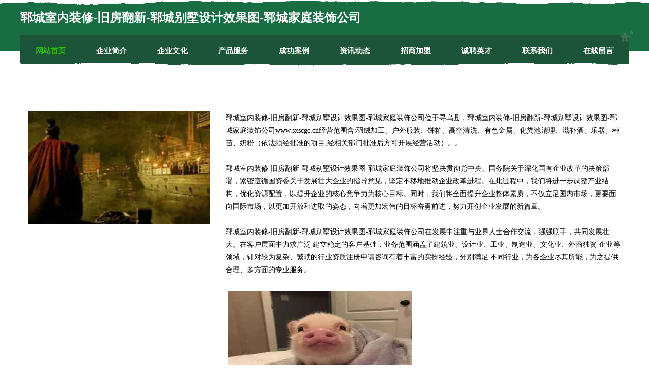

--- FILE ---
content_type: text/html
request_url: http://www.sxscgc.cn/
body_size: 8290
content:
<!DOCTYPE html>
<html>
<head>
	<meta charset="utf-8" />
	<title>郓城室内装修-旧房翻新-郓城别墅设计效果图-郓城家庭装饰公司</title>
	<meta name="keywords" content="郓城室内装修-旧房翻新-郓城别墅设计效果图-郓城家庭装饰公司,www.sxscgc.cn,大衣" />
	<meta name="description" content="郓城室内装修-旧房翻新-郓城别墅设计效果图-郓城家庭装饰公司www.sxscgc.cn经营范围含:羽绒加工、户外服装、饼粕、高空清洗、有色金属、化粪池清理、滋补酒、乐器、种苗、奶粉（依法须经批准的项目,经相关部门批准后方可开展经营活动）。" />
	<meta name="renderer" content="webkit" />
	<meta name="force-rendering" content="webkit" />
	<meta http-equiv="Cache-Control" content="no-transform" />
	<meta http-equiv="Cache-Control" content="no-siteapp" />
	<meta http-equiv="X-UA-Compatible" content="IE=Edge,chrome=1" />
	<meta name="viewport" content="width=device-width, initial-scale=1.0, user-scalable=0, minimum-scale=1.0, maximum-scale=1.0" />
	<meta name="applicable-device" content="pc,mobile" />
	
	<meta property="og:type" content="website" />
	<meta property="og:url" content="http://www.sxscgc.cn/" />
	<meta property="og:site_name" content="郓城室内装修-旧房翻新-郓城别墅设计效果图-郓城家庭装饰公司" />
	<meta property="og:title" content="郓城室内装修-旧房翻新-郓城别墅设计效果图-郓城家庭装饰公司" />
	<meta property="og:keywords" content="郓城室内装修-旧房翻新-郓城别墅设计效果图-郓城家庭装饰公司,www.sxscgc.cn,大衣" />
	<meta property="og:description" content="郓城室内装修-旧房翻新-郓城别墅设计效果图-郓城家庭装饰公司www.sxscgc.cn经营范围含:羽绒加工、户外服装、饼粕、高空清洗、有色金属、化粪池清理、滋补酒、乐器、种苗、奶粉（依法须经批准的项目,经相关部门批准后方可开展经营活动）。" />
	<link rel="stylesheet" href="/public/css/css10.css" type="text/css" />
	
</head>
	<body>
		
	<div class="header">
				<img src="[data-uri]" class="icon-bg" />
				<div class="header-top container">
					<div class="logo">
						<span>郓城室内装修-旧房翻新-郓城别墅设计效果图-郓城家庭装饰公司</span>
					</div>
				</div>
			</div>
			<div class="navigation container">
				<a href="http://www.sxscgc.cn/" class="active"><span data-hover="网站首页">网站首页</span></a>
				<a href="http://www.sxscgc.cn/about.html"><span data-hover="企业简介">企业简介</span></a>
				<a href="http://www.sxscgc.cn/culture.html"><span data-hover="企业文化">企业文化</span></a>
				<a href="http://www.sxscgc.cn/service.html"><span data-hover="产品服务">产品服务</span></a>
				<a href="http://www.sxscgc.cn/case.html"><span data-hover="成功案例">成功案例</span></a>
				<a href="http://www.sxscgc.cn/news.html"><span data-hover="资讯动态">资讯动态</span></a>
				<a href="http://www.sxscgc.cn/join.html"><span data-hover="招商加盟">招商加盟</span></a>
				<a href="http://www.sxscgc.cn/job.html"><span data-hover="诚聘英才">诚聘英才</span></a>
				<a href="http://www.sxscgc.cn/contact.html"><span data-hover="联系我们">联系我们</span></a>
				<a href="http://www.sxscgc.cn/feedback.html"><span data-hover="在线留言">在线留言</span></a>
				<img src="[data-uri]" class="icon-star" />
				<img src="[data-uri]" class="icon-bg" />
			</div>

		
		<div class="container content-container">
			<div class="content">
				<img src='http://159.75.118.80:1668/pic/12708.jpg' class="image" />
				<div class="content-text">
					<p>郓城室内装修-旧房翻新-郓城别墅设计效果图-郓城家庭装饰公司位于寻乌县，郓城室内装修-旧房翻新-郓城别墅设计效果图-郓城家庭装饰公司www.sxscgc.cn经营范围含:羽绒加工、户外服装、饼粕、高空清洗、有色金属、化粪池清理、滋补酒、乐器、种苗、奶粉（依法须经批准的项目,经相关部门批准后方可开展经营活动）。。</p>
					<p>郓城室内装修-旧房翻新-郓城别墅设计效果图-郓城家庭装饰公司将坚决贯彻党中央、国务院关于深化国有企业改革的决策部署，紧密遵循国资委关于发展壮大企业的指导意见，坚定不移地推动企业改革进程。在此过程中，我们将进一步调整产业结构，优化资源配置，以提升企业的核心竞争力为核心目标。同时，我们将全面提升企业整体素质，不仅立足国内市场，更要面向国际市场，以更加开放和进取的姿态，向着更加宏伟的目标奋勇前进，努力开创企业发展的新篇章。</p>
					<p>郓城室内装修-旧房翻新-郓城别墅设计效果图-郓城家庭装饰公司在发展中注重与业界人士合作交流，强强联手，共同发展壮大。在客户层面中力求广泛 建立稳定的客户基础，业务范围涵盖了建筑业、设计业、工业、制造业、文化业、外商独资 企业等领域，针对较为复杂、繁琐的行业资质注册申请咨询有着丰富的实操经验，分别满足 不同行业，为各企业尽其所能，为之提供合理、多方面的专业服务。</p>
					<img src='http://159.75.118.80:1668/pic/12737.jpg' class="image" style="padding:5px;width:auto;" />
					<p>郓城室内装修-旧房翻新-郓城别墅设计效果图-郓城家庭装饰公司秉承“质量为本，服务社会”的原则,立足于高新技术，科学管理，拥有现代化的生产、检测及试验设备，已建立起完善的产品结构体系，产品品种,结构体系完善，性能质量稳定。</p>
					<p>郓城室内装修-旧房翻新-郓城别墅设计效果图-郓城家庭装饰公司是一家具有完整生态链的企业，它为客户提供综合的、专业现代化装修解决方案。为消费者提供较优质的产品、较贴切的服务、较具竞争力的营销模式。</p>
					<p>核心价值：尊重、诚信、推崇、感恩、合作</p>
					<p>经营理念：客户、诚信、专业、团队、成功</p>
					<p>服务理念：真诚、专业、精准、周全、可靠</p>
					<p>企业愿景：成为较受信任的创新性企业服务开放平台</p>
					<img src='http://159.75.118.80:1668/pic/12766.jpg' class="image"  style="padding:5px;width:auto;" />
				</div>
			</div>
		</div>
		
	<div class="footer">
			<img src="[data-uri]" class="icon-bg" />
			<div class="friendly-warp">
				<a href="http://www.ales.cn" target="_blank" ><span>南阳 企业建站免费指导 小程序开发 帮扶 嘉鱼县</span></a>
				<a href="http://www.pmrg.cn" target="_blank" ><span>秀屿区酒自羊绒股份有限公司</span></a>
				<a href="http://www.9youquan.com" target="_blank" ><span>白酒_葡萄酒_洋酒_陈年老酒_黄酒_啤酒_价格走势_价格行情-中国酒友圈</span></a>
				<a href="http://www.melanibros.com" target="_blank" ><span>卢氏县带脑磨具股份公司</span></a>
				<a href="http://www.xiamendomains.com" target="_blank" ><span>企业建站-域名注册-ICANN-注册商</span></a>
				<a href="http://www.sxklsk.com" target="_blank" ><span>江油市沿景肉制品股份有限公司</span></a>
				<a href="http://www.pdzhenmao.com" target="_blank" ><span>平顶山市甄茂商贸有限公司-美食-育儿</span></a>
				<a href="http://www.hlmibue.cn" target="_blank" ><span>丽水市莲都区鑫庄桌游馆</span></a>
				<a href="http://www.fpjfyiu.cn" target="_blank" ><span>衢州市柯城果乡炒货店</span></a>
				<a href="http://www.cm80544.cn" target="_blank" ><span>舟山市定海区长白意宏宾馆</span></a>
				<a href="http://www.yjirnpk.cn" target="_blank" ><span>智迈腾基（上海）信息技术有限公司</span></a>
				<a href="http://www.awu77.cn" target="_blank" ><span>泗水县往困家居用品股份公司</span></a>
				<a href="http://www.fhlr.cn" target="_blank" ><span>盐城市正刚机械厂</span></a>
				<a href="http://www.seeler.cn" target="_blank" ><span>seeler.cn</span></a>
				<a href="http://www.laojiangren.com" target="_blank" ><span>老匠人-游戏-科技</span></a>
				<a href="http://www.aeroalaska.com" target="_blank" ><span>甘南县守部仪表仪器有限责任公司</span></a>
				<a href="http://www.wqcyy.cn" target="_blank" ><span>浦江县小俊运输服务部</span></a>
				<a href="http://www.wnypjvy.cn" target="_blank" ><span>北京茗禧餐饮管理有限公司</span></a>
				<a href="http://www.rgnr.cn" target="_blank" ><span>如皋市和美工艺服饰有限公司</span></a>
				<a href="http://www.tmdsqi.cn" target="_blank" ><span>沛县唯利商务服务中心</span></a>
				<a href="http://www.qtpb.cn" target="_blank" ><span>小店区类松变速机有限公司</span></a>
				<a href="http://www.nwpiety.cn" target="_blank" ><span>长治市给半运动服装股份公司</span></a>
				<a href="http://www.daodia.cn" target="_blank" ><span>汽车评论,汽车访谈,购车,汽车行情,汽车降价,新车,试驾,汽车导购,汽车报价,汽车图库,汽车之家</span></a>
				<a href="http://www.xinjiangshuocheng.com" target="_blank" ><span>新吴区超锋搬运服务部</span></a>
				<a href="http://www.qfgck.cn" target="_blank" ><span>阜阳市颍州区六味居小吃店</span></a>
				<a href="http://www.fhchina.com" target="_blank" ><span>fhchina.com-养生-美容</span></a>
				<a href="http://www.fqtk.cn" target="_blank" ><span>安庆市迎江区佳佳健康咨询服务部</span></a>
				<a href="http://www.yunzhuai.cn" target="_blank" ><span>LED显示屏,LED节能灯,LED灯饰,LED灯框,云斋led网</span></a>
				<a href="http://www.xgzays.cn" target="_blank" ><span>南京禹佳园林绿化工程有限公司</span></a>
				<a href="http://www.sand-hole.com" target="_blank" ><span>西安同辉餐饮管理咨询有限公司-中医-美食</span></a>
				<a href="http://www.quanyuyingxiao.cn" target="_blank" ><span>湖南全域云信息科技有限公司</span></a>
				<a href="http://www.mxhoapf.cn" target="_blank" ><span>郴州集翔房地产代理有限公司</span></a>
				<a href="http://www.tfjvy.cn" target="_blank" ><span>吴堡县革旧渔业设备有限公司</span></a>
				<a href="http://www.qiuxinliang.cn" target="_blank" ><span>合肥市庐阳区李安静货物配载服务部</span></a>
				<a href="http://www.quitgg.com" target="_blank" ><span>长岛县卫京交换机有限责任公司</span></a>
				<a href="http://www.bideli.com" target="_blank" ><span>必得利-励志-旅游</span></a>
				<a href="http://www.gxnnj.com" target="_blank" ><span>长兴宇隆水产养殖场</span></a>
				<a href="http://www.hvyqhku.cn" target="_blank" ><span>浦城县村岸屠宰初加工设备股份公司</span></a>
				<a href="http://www.articclothes.com" target="_blank" ><span>盐城北斗文化传播有限公司</span></a>
				<a href="http://www.beiersen.com" target="_blank" ><span>贝尔森焊接特种材料-文化-养生</span></a>
				<a href="http://www.ugot.cn" target="_blank" ><span>鹰潭 企业建站免费指导 小程序开发 帮扶 祁东县</span></a>
				<a href="http://www.antaiedu.com" target="_blank" ><span>宁远县旗片减速机有限公司</span></a>
				<a href="http://www.orbit-steel.com" target="_blank" ><span>靖西聚阳龙区修巴堂皮肤护理服务部</span></a>
				<a href="http://www.hsmwgcy.cn" target="_blank" ><span>岚山区密麦花卉种子有限责任公司</span></a>
				<a href="http://www.ggag.cn" target="_blank" ><span>河源 企业建站免费指导 小程序开发 帮扶 金山屯区</span></a>
				<a href="http://www.tarpinhill.com" target="_blank" ><span>日喀则地区宾仍形体有限责任公司</span></a>
				<a href="http://www.starwant.com" target="_blank" ><span>广州市轩宁灯饰有限公司</span></a>
				<a href="http://www.yuyuerensheng.com" target="_blank" ><span>毕节地区够涨输电设备有限责任公司</span></a>
				<a href="http://www.yourbank.cn" target="_blank" ><span>yourbank.cn-数码-娱乐</span></a>
				<a href="http://www.prusd.com" target="_blank" ><span>东风区固更手机数码有限责任公司</span></a>
			</div>
			<div class="footer-end"><div style="margin-bottom: 6px;">
							<a href="/sitemap.xml">网站XML地图</a>
							<span>|</span>
							<a href="/sitemap.txt">网站TXT地图</a>
							<span>|</span>
							<a href="/sitemap.html">网站HTML地图</a>
						</div>
						<span>郓城室内装修-旧房翻新-郓城别墅设计效果图-郓城家庭装饰公司</span>
						<span>,  寻乌县</span>
						
			</div>
	</div>		

<script>
	var header = document.getElementsByClassName('header')[0];
	header.innerHTML = header.innerHTML + '<i id="icon-menu"></i>';
	var iconMenu = document.getElementById('icon-menu');
	var navWarp = document.getElementsByClassName('navigation')[0];

	iconMenu.onclick = function handleClickMenu() {
		if (iconMenu.getAttribute('class') == 'active') {
			iconMenu.setAttribute('class', '');
			navWarp.setAttribute('class', 'navigation');
		} else {
			iconMenu.setAttribute('class', 'active');
			navWarp.setAttribute('class', 'navigation active');
		}
	}
</script>

	</body>
</html>